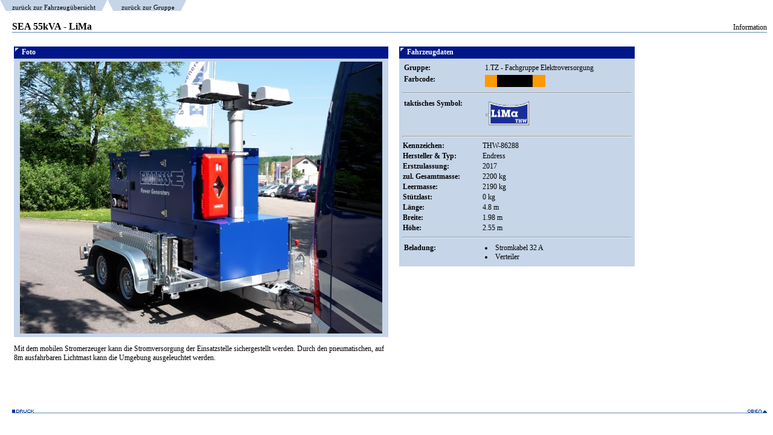

--- FILE ---
content_type: text/html; charset=UTF-8
request_url: https://thw-marktschwaben.de/_v2/content/fuhrpark/fahrzeug.php?ID=44
body_size: 2191
content:

<!DOCTYPE HTML PUBLIC "-//W3C//DTD HTML 4.01 Transitional//EN">

<html>
<head>
<title>SEA 55kVA - LiMa</title>
<link rel='stylesheet' href='../../style/thw-ms.css' type='text/css'>
<meta http-equiv='Content-Type' content='text/html; charset=iso-8859-1'>
</head><div class='content'>
<img src='https://thw-marktschwaben.de/_v2/ams/statistik.php?link=SEA 55kVA - LiMa' width='0' height='0' border='0'>

  <table border='0' cellspacing='0' cellpadding='0' bgcolor='#FFFFFF' >
    <tr>
      <td background='../../style/backs_links.gif' width='20' height='16'>&nbsp;&nbsp;&nbsp;</td>
      <td bgcolor='#C6D5E8' valign='middle'><span class='Breadcrumb'><a href='index.php'>zurück zur Fahrzeugübersicht</a><img src='../../style/backs_trenner.gif' align='absbottom'> <a href='../organisation/gruppe.php?group=5'>zurück zur Gruppe</a></span></td>
      <td background='../../style/backs_rechts.gif' width='20'>&nbsp;&nbsp;&nbsp;</td>
    </tr>
  </table>
<br>
<table width='100%' border='0' cellspacing='0' cellpadding='0'>
  <tr>
    <td width='20'></td>
    <td>
        <table width='100%' border='0' cellspacing='0' cellpadding='0'>
          <tr>
          <td height='20' valign='bottom' class='ueberschrift'>SEA 55kVA - LiMa</td>
          <td height='20' align='right' valign='bottom' class='kategorie'><a name='top'></a>Information</td>
        </tr>
        <tr>
          <td class='trennlinie' height='1' colspan='2'></td>
        </tr>
        <tr>
            <td colspan='2' height='20'></td>
        </tr>
      </table>
    </td>
      <td width='10'></td>
  </tr>
  <tr >
    <td width='20'>&nbsp;</td>
    <td>

		<table width='1040' border='0'>
          <tr>
            <td valign='top'>
			  <table border='0' cellpadding='0' cellspacing='0' width='620' >
                <tbody>
				<tr> 
                  <td class='bildtopline' bgcolor='#001689'><img src='../../style/p1.gif' align='absmiddle' border='0'> 
                    <font color='#FFFFFF'><b>Foto</b></font></td>
				</tr>
				<tr class='ueberschriftback'> 
					<td valign='middle'> 
                    <table class='fusszeile' align='center' border='0' cellpadding='0' cellspacing='5' width='100%' bgcolor='#c6d5e8' height='461.12781954887'>
                      <tbody>
					  <tr> 
                        <td valign='top' align='center'>
						 <a href='foto.php?fzid=44&bild=0'>
						 <img src='fotos/FZ_44/FZ_44_2.jpg' border='0' width='600'>
						 </a>
                        </td>
					  </tr>
					  </tbody>
					</table>
				  </td>
				</tr>
				</tbody>
			  </table>

	<!--<a href='fotos/FZ_44_2.jpg' target='_blank'><img src='fotos/FZ_44/FZ_44_2.jpg' border='0' height='450' width='600'></a><br>--!>
              <p>Mit dem mobilen Stromerzeuger kann die Stromversorgung der Einsatzstelle sichergestellt werden. Durch den pneumatischen, auf 8m ausfahrbaren Lichtmast kann die Umgebung ausgeleuchtet werden.</p>
              <p></p>
            </td>
            <td width='20'></td>
            <td width='400' valign='top'>
			
			  <table border='0' cellpadding='0' cellspacing='0' width='390'>
                <tbody>
				<tr> 
                  <td class='bildtopline' bgcolor='#001689'><img src='../../style/p1.gif' align='absmiddle' border='0'> 
                    <font color='#FFFFFF'><b>Fahrzeugdaten </b></font></td>
				</tr>
				<tr class='ueberschriftback'> 
					<td valign='middle'> 
                    <table class='fusszeile' align='center' border='0' cellpadding='0' cellspacing='5' width='100%' bgcolor='#c6d5e8'>
                      <tbody>
					  <tr> 
                        <td>
						  <table width='100%' border='0'>
                            
                            
	                        <tr> 
                              <td width='130' valign='top'><strong>Gruppe:</strong></td>
                              <td>1.TZ - Fachgruppe Elektroversorgung</td>
                            </tr>
	
							
	                        <tr> 
                              <td width='130' valign='top'><strong>Farbcode:</strong></td>
                              <td>
	                            <table width='100' border='0' cellpadding='0' cellspacing='0' height='20'>
                                  <tr> 
                                    <td bgcolor='#FF9900' width='20'></td>
                                    <td bgcolor='#000000' width='20'></td>
                                    <td bgcolor='#000000' width='6.6666666666667'></td>
                                    <td bgcolor='#000000' width='6.6666666666667'></td>
                                    <td bgcolor='#000000' width='6.6666666666667'></td>
                                    <td bgcolor='#000000' width='20'></td>
                                    <td bgcolor='#FF9900' width='20'></td>
                                  </tr>
                                </table>
	</td>
                            </tr>
	
                          </table>
						  <hr>
						  <table width='100%' border='0'>
							
	                        <tr> 
                              <td width='130' valign='top'><strong>taktisches Symbol:</strong></td>
                              <td><img src='../../style/Zeichen/Fahrzeuge/t-anhlima.png' align='left' border='0' hspace='0' width='75'></td>
                            </tr>
	
						  </table>
						  <hr>

                          <table border='0' bordercolor='#ffffff' cellspacing='0' width='100%'>
                            <tbody> 
                            
	                        <tr> 
                              <td width='130' valign='top'><strong>Kennzeichen:</strong></td>
                              <td>THW-86288</td>
                            </tr>
	
                            
	                        <tr> 
                              <td width='130' valign='top'><strong>Hersteller &amp; Typ:</strong></td>
                              <td>Endress </td>
                            </tr>
	
                            
	                        <tr> 
                              <td width='130' valign='top'><strong>Erstzulassung:</strong></td>
                              <td>2017</td>
                            </tr>
	
                            
	                        <tr> 
                              <td width='130' valign='top'><strong>zul. Gesamtmasse:</strong></td>
                              <td>2200 kg</td>
                            </tr>
	
                            
	                        <tr> 
                              <td width='130' valign='top'><strong>Leermasse:</strong></td>
                              <td>2190 kg</td>
                            </tr>
	
                            
							
							
	                        <tr> 
                              <td width='130' valign='top'><strong>Stützlast:</strong></td>
                              <td>0 kg</td>
                            </tr>
	
							
	                        <tr> 
                              <td width='130' valign='top'><strong>Länge:</strong></td>
                              <td>4.8 m</td>
                            </tr>
	
							
	                        <tr> 
                              <td width='130' valign='top'><strong>Breite:</strong></td>
                              <td>1.98 m</td>
                            </tr>
	
							
	                        <tr> 
                              <td width='130' valign='top'><strong>Höhe:</strong></td>
                              <td>2.55 m</td>
                            </tr>
	
							
                            </tbody> 
                          </table>
						  <hr>
						  <table width='100%' border='0'>
							  
	                        <tr> 
                              <td width='130' valign='top'><strong>Beladung:</strong></td>
                              <td><li>Stromkabel 32 A</li>
<li>Verteiler</li>
</td>
                            </tr>
	
						  </table>
                        </td>
					  </tr>
					  </tbody>
					</table>
				  </td>
				</tr>
				</tbody>
			  </table>
			
			</td>
          </tr>
		  
        </table>
      

<br>
<table border='0' cellpadding='0' cellspacing='0' width='1040'>
<tr>
  <td valign='top' align='left' width='333'></td>
  <td width=''></td>
  <td valign='top' align='left' width='333'></td>
  <td width=''></td>
  <td valign='top' align='left' width='333'></td>
  <td width='12'></td>
</tr>
<tr>
<td colspan='6' height='15'></td>
</tr>
<tr>
  <td valign='top' align='left' width='333'></td>
  <td width=''></td>
  <td valign='top' align='left' width='333'></td>
  <td width=''></td>
  <td valign='top' align='left' width='333'></td>
  <td width=''></td>
</tr>
<tr>
<td colspan='6' height='15'></td>
</tr>
<tr>
  <td valign='top' align='left' width='333'></td>
  <td width=''></td>
  <td valign='top' align='left' width='333'></td>
  <td width=''></td>
  <td valign='top' align='left' width='333'></td>
  <td width=''></td>
</tr>
<tr>
<td colspan='6' height='15'></td>
</tr>
<tr>
  <td valign='top' align='left' width='333'></td>
  <td width=''></td>
  <td valign='top' align='left' width='333'></td>
  <td width=''></td>
  <td valign='top' align='left' width='333'></td>
  <td width=''></td>
</tr>

</table>

    </td>
      <td>&nbsp;</td>
  </tr>
  <tr>
    <td width='20'>&nbsp;</td>
    <td>
      <table width='100%' border='0' cellspacing='0' cellpadding='0'>
	   <tr>
          <td colspan='2'>&nbsp;</td>
        </tr>
        <tr>
          <td valign='bottom'>
		  <a href='javascript:window.print()'><img src='../../style/drucken.gif' width='36' height='5' border='0' alt='drucken'></a>
		  </td>
          <td valign='bottom' align='right'><a href='#top'><img src='../../style/oben.gif' width='32' height='5' border='0' alt='top'></a></td>
        </tr>
        <tr>
          <td class='trennlinie' height='1' colspan='2'></td>
        </tr>
      </table>
	</td>
      <td>&nbsp;</td>
  </tr>
</table>
<br>
</div>
</body>
</html>



--- FILE ---
content_type: text/css
request_url: https://thw-marktschwaben.de/_v2/style/thw-ms.css
body_size: 2308
content:

body {
	margin-left: 0px;
	margin-top: 0px;
	margin-right: 0px;
	margin-bottom: 0px;
	BACKGROUND-COLOR: #FFFFFF;
	font-family: Verdana;
	font-size: 12px;
	font-weight: normal;
	color: #000000;
}

p {
	font-family: Verdana;
	font-size: 12px;
	font-weight: normal;
	color: #000000;
}


td {
	font-family: Verdana;
	font-size: 12px;
	font-weight: normal;
	color: #000000;
}
h1 {
	font-family: Verdana;
	font-size: 16px;
	font-weight: bold;
	color: #000000;
}

h2 {
	font-family: Verdana;
	font-size: 14px;
	font-weight: bold;
	color: #000000;
}

h3 {
	font-family: Verdana;
	font-size: 12px;
	font-weight: bold;
	color: #000000;
}


.ueberschrift {
	font-family: Verdana;
	font-size: 16px;
	font-weight: bold;
	color: #000000;
}



.leer {
	BACKGROUND-COLOR: #FFFFFF
};

<!-- Alles f�r die Kopfzeile -->

.Kopfleiste {
	font-family: Verdana;
	font-size: 11px;
	font-weight: normal;
	color: #000000;
}
.Kopfleiste a{
    text-decoration: none;
	font-family: Verdana;
	font-size: 11px;
	font-weight: normal;
	color: #000000;
	
}


TABLE.Kopfzeile {
	BACKGROUND-COLOR: #003399
}
.trennlinie{
	BACKGROUND-COLOR: #6288be
};

.Breadcrumb{
    font-family: Verdana;
	font-size: 11px;
	font-weight: normal;
	color: #FFFFFF;
	VERTICAL-ALIGN: absmiddle;
}

.Breadcrumb a {
	text-decoration: none;
	color: #FFFFFF;
	VERTICAL-ALIGN: absmiddle;
}

.Kopfzeile .Breadcrumb{
    font-family: Verdana;
	font-size: 11px;
	font-weight: normal;
	color: #FFFFFF;
	VERTICAL-ALIGN: absmiddle;
}

.Kopfzeile .Breadcrumb a {
	text-decoration: none;
	color: #FFFFFF;
	VERTICAL-ALIGN: absmiddle;
}
.content .Breadcrumb {
    font-family: Verdana;
	font-size: 11px;
	font-weight: normal;
	color: #000000;
	VERTICAL-ALIGN: absmiddle;
}

.content .Breadcrumb a {
	text-decoration: none;
	color: #000000;
	VERTICAL-ALIGN: absmiddle;
}

<!--  /Alles f�r die Kopfzeile -->



.sitemap {font-size:80%; margin-bottom:12px; font-family: Verdana;background-color:#FFFFFF;}
.sitemap a { text-decoration:none; color:#000000;  display: block;}
.sitemap a:hover { background-image: url(pfeilblack.gif); background-repeat: no-repeat; background-position: top left;}

.sitemap body {BACKGROUND-COLOR: #003399;
	font-family: Verdana;
	font-size: 12px;
	font-weight: normal;
	color: #000000;}
	
	
	